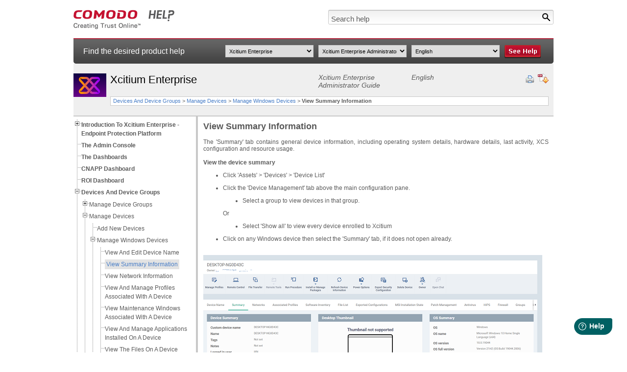

--- FILE ---
content_type: text/html; charset=UTF-8
request_url: https://help.comodo.com/topic-463-1-1029-15593-View-Summary-Information.html
body_size: 13399
content:
<!DOCTYPE html PUBLIC "-//W3C//DTD XHTML 1.0 Transitional//EN" "http://www.w3.org/TR/xhtml1/DTD/xhtml1-transitional.dtd">
<html xmlns="http://www.w3.org/1999/xhtml">
    <head>
        <meta http-equiv="Content-Type" content="text/html; charset=utf-8" />
        <title>Xcitium Enterprise Admin Guide -  View Summary Information  | Xcitium</title>
                <link rel="canonical" href="http://help.comodo.com/topic-463-1-1029-15593-.html" /> 

                    <meta name="description" content="The Summary tab shows the general information of a Windows device: OS Summary, Memory Usage, Security info and more. " />
                <meta name="keywords" content="Endpoint Protection Platform, Xcitium Enterprise, Xcitium, Security Manager, Xcitium Enterprise help, Xcitium products, device management, private email address" />
        
            <link href="css/help.css" rel="stylesheet" type="text/css" />
            <link href="css/treeview.css" rel="stylesheet" type="text/css" />
                        <script src="/js/jquery-3.5.0.min.js" type="text/javascript"></script>
            <script src="js/jquery.treeview.js" type="text/javascript"></script>
            <script src="js/application.js" type="text/javascript"></script>
            <script type="text/javascript">
                var _gaq = _gaq || [];
                _gaq.push(
                        ['_setAccount', 'UA-1245640-67'],
                        ['_trackPageview'],
                        ['b._setAccount', 'UA-1245640-46'],
                        ['b._setAllowLinker', true],
                        ['b._setDomainName', '.comodo.com'],
                        ['b._trackPageview']
                        );
                (function () {
                    var ga = document.createElement('script');
                    ga.type = 'text/javascript';
                    ga.async = true;
                    ga.src = ('https:' == document.location.protocol ? 'https://ssl' :
                            'http://www') + '.google-analytics.com/ga.js';
                    var s = document.getElementsByTagName('script')[0];
                    s.parentNode.insertBefore(ga, s);
                })();
            </script>
            <script type="text/javascript">
                //<![CDATA[
                var tlJsHost = ((window.location.protocol == "https:") ? "https://secure.nurd.com/" : "http://www.trustlogo.com/");
                document.write(unescape("%3Cscript src='" + tlJsHost + "trustlogo/javascript/trustlogo.js' type='text/javascript'%3E%3C/script%3E"));
                //]]>

                //<![CDATA[
                var cot_loc0 = (window.location.protocol == "https:") ? "https://secure.nurd.com/trustlogo/javascript/cot.js" :
                        "http://www.trustlogo.com/trustlogo/javascript/cot.js";
                document.writeln('<scr' + 'ipt language="JavaScript" src="' + cot_loc0 + '" type="text\/javascript">' + '<\/scr' + 'ipt>');
                //]]>
            </script>
    </head>

    <body>

        <div id="wrapper" style="display:none">

            <div id="header">
                <div id="logo">
                    <a href="index.php" title="Comodo Help" onclick="javascript: _gaq.push(['_trackPageview', '/click-track/IMAGE/ComodoLogo?pagelink=topicPage']);" ><img src="images/comodo-help-logo.jpg" alt="Comodo Help" title="Comodo Help" /></a>
                </div>
                <div id="search">
                    <form name="search-help" id="search-help" method="get" action="search.html">
                        <input type="image" name="searchbtn" id="searchbtn" src="images/search-btn.jpg" alt="Search" title="Search" />
                        <input type="text" name="terms" id="terms" value="Search help" onfocus="this.value = (this.value != 'Search help') ? this.value : '';" onblur="this.value = (this.value == '') ? 'Search help' : this.value;" class="inpsearch" />
                        <input type="hidden" name="product" value="" />
                        <input type="hidden" name="version" value="" />
                        <input type="hidden" name="language" value="" />
                    </form>
                </div>
            </div>

            <div id="subheader">
                <div id="txt">Find the desired product help</div>
                <div id="sel">
                    <select name="product" id="product_list">
                        <option value="0">Select product</option>
                                                        <option  value="455">NuWire</option>
                                                        <option  value="466">SOCaaP</option>
                                                        <option  value="1400012">Managed AI</option>
                                                        <option  value="211">Xcitium Accounts Manager</option>
                                                        <option  value="168">Comodo Anti-Theft For Android</option>
                                                        <option  value="157">Comodo Antispam Gateway</option>
                                                        <option  value="167">Comodo Antivirus For Linux</option>
                                                        <option  value="155">Comodo Antivirus For MAC</option>
                                                        <option  value="213">Comodo Antivirus For Servers</option>
                                                        <option  value="327">Comodo Applock For Android</option>
                                                        <option  value="286">Comodo Certificate Manager</option>
                                                        <option  value="119">Xcitium Cleaning Essentials</option>
                                                        <option  value="1400011">ITarian Cloud</option>
                                                        <option  value="394">Comodo Cloud Antivirus</option>
                                                        <option  value="471">Managed Detection And Response</option>
                                                        <option  value="451">Comodo Dome Firewall</option>
                                                        <option  value="120">Comodo Dragon Web Browser</option>
                                                        <option  value="444">Xcitium EDR</option>
                                                        <option  value="467">Advanced Endpoint Protection</option>
                                                        <option selected='selected' value="463">Xcitium Enterprise</option>
                                                        <option  value="442">Xcitium Forensic Analysis Tool</option>
                                                        <option  value="86">Comodo GeekBuddy</option>
                                                        <option  value="462">Integration Guides</option>
                                                        <option  value="447">Xcitium Hijack Cleaner</option>
                                                        <option  value="1400006">Threat Hunter Assessment Tool (THAT)</option>
                                                        <option  value="454">Comodo ITSM</option>
                                                        <option  value="169">Comodo IceDragon</option>
                                                        <option  value="72">Comodo Internet Security</option>
                                                        <option  value="435">Comodo Internet Security Essentials</option>
                                                        <option  value="290">Comodo KoruMail</option>
                                                        <option  value="399">Endpoint Manager</option>
                                                        <option  value="162">Comodo Mobile Security For Android</option>
                                                        <option  value="456">Comodo Mobile Security For IOS</option>
                                                        <option  value="325">Xcitium NxSIEM</option>
                                                        <option  value="289">Comodo One MSP</option>
                                                        <option  value="450">Comodo Online Security</option>
                                                        <option  value="457">Xcitium Platform</option>
                                                        <option  value="1400009">Email Protection</option>
                                                        <option  value="1400010">Web Protection</option>
                                                        <option  value="285">Xcitium SIEM</option>
                                                        <option  value="287">Comodo Secure Box</option>
                                                        <option  value="443">Xcitium Secure Email Gateway Enterprise</option>
                                                        <option  value="445">Xcitium Secure Email Gateway MSP</option>
                                                        <option  value="434">Xcitium Secure Internet Gateway</option>
                                                        <option  value="446">Comodo Secure Shopping</option>
                                                        <option  value="436">Comodo Secure Web Gateway</option>
                                                        <option  value="83">Comodo TrustConnect</option>
                                                        <option  value="397">Xcitium Verdict Cloud</option>
                                                        <option  value="208">Comodo Web Inspector</option>
                                            </select>
                    <select name="version" id="version_list">
                        <option value="0">Select version</option>
                                                        <option  value="7">CWatch Network - NxSensor Installation Guide</option>
                                                            <option  value="1038">Xcitium Client Security For Linux - Quick Start Guide</option>
                                                            <option  value="1037">Xcitium Client Security For Linux - User Guide</option>
                                                            <option  value="1036">Xcitium Client Security For Mac - Quick Start Guide</option>
                                                            <option  value="1035">Xcitium Client Security For Mac - User Guide</option>
                                                            <option  value="1033">Xcitium Client Security For Windows 13.4</option>
                                                            <option  value="1034">Xcitium Client Security For Windows - Quick Start Guide</option>
                                                            <option selected='selected' value="1029">Xcitium Enterprise Administrator Guide</option>
                                                            <option  value="1032">Xcitium Enterprise - Bulk Enrollment Via Active Directory</option>
                                                            <option  value="1031">Xcitium Enterprise End User Guide</option>
                                                            <option  value="1030">Xcitium Enterprise Quick Start Guide</option>
                                                </select>
                    <select name="language" id="language_list">
                        <option value="0">Select language</option>
                                                        <option selected='selected' value="1">English</option>
                                            </select>
                    <input type="image" name="helpbtn" id="gotoHelper" src="images/see-help-btn.jpg" alt="See Help" title="See Help" />
                </div>
            </div>

            <div id="breadcrumbs">
                <div id="logoprod">
                                    <img src="/uploads/products/2a73ad471d2b350852ce7a493879069a.png" alt="Xcitium Enterprise" title="Xcitium Enterprise" />
                                </div>
                <div id="proddet">
                    <div id="proddetup">
                        <h1>Xcitium Enterprise</h1>
                        <h2>
                        Xcitium Enterprise Administrator Guide                        </h2>
                        <h2>English</h2>
                        <div id="utils">
                            <img style="cursor: pointer" src="images/print-help.jpg" onclick="window.print()" alt="Print Help" title="Print Help" />
                                                    <a href="/uploads/helpers/Dragon_Enterprise_Platform_v.6.38_Admin_Guide.pdf" ><img src="images/download-help.jpg" alt="Download Help" title="Download Help" /></a>
                                            </div>
                    </div>
                    <div id="proddetbottom">
                     <a title='Devices and Device Groups' href='topic-463-1-1029-15549-Devices-and-Device-Groups.html'>Devices And Device Groups</a> &gt; <a title='Manage Devices' href='topic-463-1-1029-15589-Manage-Devices.html'>Manage Devices</a> &gt; <a title='Manage Windows Devices' href='topic-463-1-1029-15591-Manage-Windows-Devices.html'>Manage Windows Devices</a> &gt <strong>View Summary Information</strong>                    </div>
                </div>
                <div class="clear"></div>
            </div>

            <div id="content" class="contentbg" >
                <div id="menu">
            <ul id='navigation'><li><a href='topic-463-1-1029-15540-Introduction-to-xcitium-Enterprise---Endpoint-Protection-Platform.html'><strong>Introduction To Xcitium Enterprise - Endpoint Protection Platform</strong></a><ul><li><a href='topic-463-1-1029-15541-Key-Concepts.html'>Key Concepts</a></li><li><a href='topic-463-1-1029-15542-Best-Practices.html'>Best Practices</a></li><li><a href='topic-463-1-1029-15544-Login-into-the-Admin-Console.html'>Login Into The Admin Console</a></li><li><a href='topic-463-1-1029-15545-Upgrade-to-Full-Version.html'>Upgrade To Full Version</a></li></ul></li><li><a href='topic-463-1-1029-15546-The-Admin-Console.html'><strong>The Admin Console</strong></a></li><li><a href='topic-463-1-1029-15547-The-Dashboards.html'><strong>The Dashboards</strong></a></li><li><a href='topic-463-1-1029-1400389-CNAPP-Dashboard.html'><strong>CNAPP Dashboard</strong></a></li><li><a href='topic-463-1-1029-1400060-ROI-Dashboard.html'><strong>ROI Dashboard</strong></a></li><li><a href='topic-463-1-1029-15549-Devices-and-Device-Groups.html'><strong>Devices And Device Groups</strong></a><ul><li><a href='topic-463-1-1029-15583-Manage-Device-Groups.html'>Manage Device Groups</a><ul><li><a href='topic-463-1-1029-15584-Create-Device-Groups.html'>Create Device Groups</a></li><li><a href='topic-463-1-1029-15585-Edit-a-Device-Group.html'>Edit A Device Group</a></li><li><a href='topic-463-1-1029-15586-Assign-Configuration-Profiles-to-a-Device-Group.html'>Assign Configuration Profiles To A Device Group</a></li><li><a href='topic-463-1-1029-15587-Remove-a-Device-Group.html'>Remove A Device Group</a></li><li><a href='topic-463-1-1029-15588-Run-Procedures-on-Device-Groups.html'>Run Procedures On Device Groups</a></li></ul></li><li><a href='topic-463-1-1029-15589-Manage-Devices.html'>Manage Devices</a><ul><li><a href='topic-463-1-1029-15590-Add-New-Devices.html'>Add New Devices</a></li><li><a href='topic-463-1-1029-15591-Manage-Windows-Devices.html'>Manage Windows Devices</a><ul><li><a href='topic-463-1-1029-15592-View-and-Edit-Device-Name.html'>View And Edit Device Name</a></li><li><a href='topic-463-1-1029-15593-View-Summary-Information.html'>View Summary Information</a></li><li><a href='topic-463-1-1029-15594-View-Network-Information.html'>View Network Information</a></li><li><a href='topic-463-1-1029-15596-View-and-Manage-Profiles-Associated-with-a-Device.html'>View And Manage Profiles Associated With A Device</a></li><li><a href='topic-463-1-1029-15595-View-Maintenance-Windows-Associated-with-a-Device.html'>View Maintenance Windows Associated With A Device</a></li><li><a href='topic-463-1-1029-15597-View-and-Manage-Applications-Installed-on-a-Device.html'>View And Manage Applications Installed On A Device</a></li><li><a href='topic-463-1-1029-15598-View-the-Files-on-a-Device.html'>View The Files On A Device</a></li><li><a href='topic-463-1-1029-15599-View-Exported-Configurations-and-Import-Profiles.html'>View Exported Configurations And Import Profiles</a></li><li><a href='topic-463-1-1029-15600-View-MSI-Files-Installed-on-a-Device-through-Xcitium.html'>View MSI Files Installed On A Device Through Xcitium</a></li><li><a href='topic-463-1-1029-15601-View-and-Manage-Patches-for-Windows-and-3rd-Party-Applications.html'>View And Manage Patches For Windows And 3rd Party Applications</a></li><li><a href='topic-463-1-1029-15602-View-Antivirus-Scan-History.html'>View Antivirus Scan History</a></li><li><a href='topic-463-1-1029-15603-View-and-Manage-Device-Group-Memberships.html'>View And Manage Device Group Memberships</a></li><li><a href='topic-463-1-1029-15604-View-Device-Logs.html'>View Device Logs</a></li></ul></li><li><a href='topic-463-1-1029-15605-Manage-Mac-OS-Devices.html'>Manage Mac OS Devices</a><ul><li><a href='topic-463-1-1029-15606-View-and-Edit-Mac-OS-Device-Name.html'>View And Edit Mac OS Device Name</a></li><li><a href='topic-463-1-1029-15607-Summary-Information-of-Mac-Device.html'>Summary Information Of Mac Device</a></li><li><a href='topic-463-1-1029-15608-View-Installed-Applications.html'>View Installed Applications</a></li><li><a href='topic-463-1-1029-15609-View-Quarantined-Files-on-Mac-OS-Device.html'>View Quarantined Files On Mac OS Device</a></li><li><a href='topic-463-1-1029-15610-View-and-Manage-Profiles-Associated-with-a-Device.html'>View And Manage Profiles Associated With A Device</a></li><li><a href='topic-463-1-1029-15611-View-Packages-Installed-on-a-Device-through-Xcitium.html'>View Packages Installed On A Device Through Xcitium</a></li><li><a href='topic-463-1-1029-15612-View-and-Manage-Device-Group-Memberships.html'>View And Manage Device Group Memberships</a></li><li><a href='topic-463-1-1029-15613-View-Mac-Device-Logs.html'>View Mac Device Logs</a></li></ul></li><li><a href='topic-463-1-1029-15614-Manage-Linux-Devices.html'>Manage Linux Devices</a><ul><li><a href='topic-463-1-1029-15615-View-and-Edit-Linux-Device-Name.html'>View And Edit Linux Device Name</a></li><li><a href='topic-463-1-1029-15616-Summary-Information-of-Linux-Device.html'>Summary Information Of Linux Device</a></li><li><a href='topic-463-1-1029-15617-View-Network-Information-of-a-Linux-Device.html'>View Network Information Of A Linux Device</a></li><li><a href='topic-463-1-1029-15618-View-and-Manage-Profiles-Associated-with-a-Linux-Device.html'>View And Manage Profiles Associated With A Linux Device</a></li><li><a href='topic-463-1-1029-15619-View-Linux-Packages-Installed-on-a-Device-through-Dragon.html'>View Linux Packages Installed On A Device Through Dragon</a></li><li><a href='topic-463-1-1029-15620-View-and-Manage-Device-Group-Memberships.html'>View And Manage Device Group Memberships</a></li></ul></li><li><a href='topic-463-1-1029-15621-Manage-Android-Devices.html'>Manage Android Devices</a><ul><li><a href='topic-463-1-1029-15622-View-and-Edit-Device-Name.html'>View And Edit Device Name</a></li><li><a href='topic-463-1-1029-15623-View-Summary-Information.html'>View Summary Information</a></li><li><a href='topic-463-1-1029-15624-Manage-Installed-Applications.html'>Manage Installed Applications</a></li><li><a href='topic-463-1-1029-15625-View-and-Manage-Profiles-Associated-with-a-Device.html'>View And Manage Profiles Associated With A Device</a></li><li><a href='topic-463-1-1029-15626-View-Sneak-Peek-Pictures-to-Locate-Lost-Devices.html'>View Sneak Peek Pictures To Locate Lost Devices</a></li><li><a href='topic-463-1-1029-15627-View-the-Location-of-the-Device.html'>View The Location Of The Device</a></li><li><a href='topic-463-1-1029-15628-View-and-Manage-Device-Group-Memberships.html'>View And Manage Device Group Memberships</a></li></ul></li><li><a href='topic-463-1-1029-15629-Manage-iOS-Devices.html'>Manage IOS Devices</a><ul><li><a href='topic-463-1-1029-15630-View-and-Edit-Device-Name-of-an-iOS-device.html'>View And Edit Device Name Of An IOS Device</a></li><li><a href='topic-463-1-1029-15631-View-Summary-Information-of-an-iOS-device.html'>View Summary Information Of An IOS Device</a></li><li><a href='topic-463-1-1029-15632-View-Applications-installed-on-an-iOS-Device.html'>View Applications Installed On An IOS Device</a></li><li><a href='topic-463-1-1029-15633-View-and-Manage-Profiles-Associated-with-an-iOS-Device.html'>View And Manage Profiles Associated With An IOS Device</a></li><li><a href='topic-463-1-1029-15634-View-the-Location-of-an-iOS-Device.html'>View The Location Of An IOS Device</a></li><li><a href='topic-463-1-1029-15635-View-and-Manage-Group-Memberships-of-an-iOS-device.html'>View And Manage Group Memberships Of An IOS Device</a></li></ul></li><li><a href='topic-463-1-1029-15636-View-User-Information.html'>View User Information</a></li><li><a href='topic-463-1-1029-15638-Remote-Management-of-Windows-and-Mac-OS-Devices.html'>Remote Management Of Windows And Mac OS Devices</a><ul><li><a href='topic-463-1-1029-15639-Transfer-Items-to---from-the-Remote-Computer.html'>Transfer Items To / From The Remote Computer</a></li></ul></li><li><a href='topic-463-1-1029-15640-Remotely-Manage-Folders-and-Files-on-Windows-Devices.html'>Remotely Manage Folders And Files On Windows Devices</a></li><li><a href='topic-463-1-1029-15641-Manage-Processes-on-Remote-Windows-Devices-.html'>Manage Processes On Remote Windows Devices </a></li><li><a href='topic-463-1-1029-15642-Manage-Services-on-remote-Windows-Devices.html'>Manage Services On Remote Windows Devices</a></li><li><a href='topic-463-1-1029-15643-Use-the-command-prompt-on-remote-Windows-Devices.html'>Use The Command Prompt On Remote Windows Devices</a></li><li><a href='topic-463-1-1029-1400059-View-Event-Logs-on-remote-Windows-Devices.html'>View Event Logs On Remote Windows Devices</a></li><li><a href='topic-463-1-1029-15644-Apply-Procedures-to-Windows-and-Mac-Devices.html'>Apply Procedures To Windows And Mac Devices</a></li><li><a href='topic-463-1-1029-15645-Remotely-Install-and-Manage-Packages-on-Windows-Devices.html'>Remotely Install And Manage Packages On Windows Devices</a></li><li><a href='topic-463-1-1029-15646-Remotely-Install-Packages-on-Mac-OS-Devices.html'>Remotely Install Packages On Mac OS Devices</a></li><li><a href='topic-463-1-1029-15647-Remotely-Install-Packages-on-Linux-Devices.html'>Remotely Install Packages On Linux Devices</a></li><li><a href='topic-463-1-1029-15648-Send-Enrollment-Link-to-iOS-Devices.html'>Send Enrollment Link To IOS Devices</a></li><li><a href='topic-463-1-1029-15649-Generate-an-Alarm-on-Android-Devices.html'>Generate An Alarm On Android Devices</a></li><li><a href='topic-463-1-1029-15650-Remotely-Lock-Mobile-and-Mac-OS-Devices.html'>Remotely Lock Mobile And Mac OS Devices</a></li><li><a href='topic-463-1-1029-15651-Wipe-Selected-Mobile-and-Mac-Devices.html'>Wipe Selected Mobile And Mac Devices</a></li><li><a href='topic-463-1-1029-15652-Assign-Configuration-Profiles-to-Selected-Devices.html'>Assign Configuration Profiles To Selected Devices</a></li><li><a href='topic-463-1-1029-15653-Set---Reset-Screen-Lock-Password-for-Mobile-Devices.html'>Set / Reset Screen Lock Password For Mobile Devices</a></li><li><a href='topic-463-1-1029-15654-Update-Device-Information.html'>Update Device Information</a></li><li><a href='topic-463-1-1029-15655-Send-Text-Messages-to-Mobile-Devices.html'>Send Text Messages To Mobile Devices</a></li><li><a href='topic-463-1-1029-15656-Restart-Selected-Windows-Devices.html'>Restart Selected Windows Devices</a></li><li><a href='topic-463-1-1029-15657-Change-a-Devices-Owner.html'>Change A Device's Owner</a></li><li><a href='topic-463-1-1029-15658-Change-the-Ownership-Status-of-a-Device.html'>Change The Ownership Status Of A Device</a></li><li><a href='topic-463-1-1029-1400021-Add-Custom-Notes-and-Tags-On-Devices.html'>Add Custom Notes And Tags On Devices</a></li><li><a href='topic-463-1-1029-15637-Remove-a-Device.html'>Remove A Device</a></li><li><a href='topic-463-1-1029-15659-Generate-Device-List-Report.html'>Generate Device List Report</a></li><li><a href='topic-463-1-1029-1400419-Manage-Isolate-and-Release-from-Isolation.html'>Manage Isolate And Release From Isolation</a></li></ul></li><li><a href='topic-463-1-1029-15660-Bulk-Enrollment-of-Devices.html'>Bulk Enrollment Of Devices</a><ul><li><a href='topic-463-1-1029-15661-Enroll-Windows,-Mac-OS-and-Linux-Devices-by-Installing-the-Communication-Client.html'>Enroll Windows, Mac OS And Linux Devices By Installing The Communication Client</a><ul><li><a href='topic-463-1-1029-15662-Enroll-Windows-Devices-Via-AD-Group-Policy.html'>Enroll Windows Devices Via AD Group Policy</a></li><li><a href='topic-463-1-1029-15663-Enroll-Windows,-Mac-OS-and-Linux-Devices-by-Offline-Installation-of-Agent.html'>Enroll Windows, Mac OS And Linux Devices By Offline Installation Of Agent</a></li><li><a href='topic-463-1-1029-15664-Enroll-Windows-Devices-using-Auto-Discovery-and-Deployment-Tool.html'>Enroll Windows Devices Using Auto Discovery And Deployment Tool</a></li></ul></li><li><a href='topic-463-1-1029-15665-Enroll-Android-and-iOS-Devices-of-AD-Users.html'>Enroll Android And IOS Devices Of AD Users</a></li></ul></li><li><a href='topic-463-1-1029-15666-Download-and-Install-the-Remote-Control-Tool.html'>Download And Install The Remote Control Tool</a></li></ul></li><li><a href='topic-463-1-1029-1400390-Cloud-Workloads.html'><strong>Cloud Workloads</strong></a></li><li><a href='topic-463-1-1029-1400391-Cloud-Assets.html'><strong>Cloud Assets</strong></a></li><li><a href='topic-463-1-1029-1400403-Cloud-Security.html'><strong>Cloud Security</strong></a><ul><li><a href='topic-463-1-1029-1400392-View-Vulnerabilities-findings.html'>View Vulnerabilities Findings</a></li><li><a href='topic-463-1-1029-1400393-Registry-Scan.html'>Registry Scan</a></li><li><a href='topic-463-1-1029-1400394-CSPM-Executive-Dashboard.html'>CSPM Executive Dashboard</a></li><li><a href='topic-463-1-1029-1400395-Compliance-Summary.html'>Compliance Summary</a></li><li><a href='topic-463-1-1029-1400396-CWPP-Dashboard.html'>CWPP Dashboard</a></li><li><a href='topic-463-1-1029-1400397-App-Behavior.html'>App Behavior</a></li><li><a href='topic-463-1-1029-1400398-Manage-Policies.html'>Manage Policies</a></li><li><a href='topic-463-1-1029-1400399-Remediation.html'>Remediation</a></li><li><a href='topic-463-1-1029-1400400-View-Alerts.html'>View Alerts</a></li><li><a href='topic-463-1-1029-1400401-Manage-Triggers.html'>Manage Triggers</a></li><li><a href='topic-463-1-1029-1400402-View-Reports.html'>View Reports</a></li></ul></li><li><a href='topic-463-1-1029-15548-Users-and-User-Groups.html'><strong>Users And User Groups</strong></a><ul><li><a href='topic-463-1-1029-15554-Manage-Users.html'>Manage Users</a><ul><li><a href='topic-463-1-1029-15555-Create-New-User-Accounts.html'>Create New User Accounts</a><ul><li><a href='topic-463-1-1029-15557-Manually-Add-Users.html'>Manually Add Users</a></li><li><a href='topic-463-1-1029-15558-Import-Users-from-a-CSV-File.html'>Import Users From A CSV File</a></li></ul></li><li><a href='topic-463-1-1029-15559-Enroll-User-Devices-for-Management.html'>Enroll User Devices For Management</a><ul><li><a href='topic-463-1-1029-15560-Enroll-Android-Devices.html'>Enroll Android Devices</a></li><li><a href='topic-463-1-1029-15561-Enroll-iOS-Devices.html'>Enroll IOS Devices</a></li><li><a href='topic-463-1-1029-15562-Enroll-Windows-Endpoints.html'>Enroll Windows Endpoints</a></li><li><a href='topic-463-1-1029-15563-Enroll-Mac-OS-Endpoints.html'>Enroll Mac OS Endpoints</a></li><li><a href='topic-463-1-1029-15564-Enroll-Linux-OS-Endpoints.html'>Enroll Linux OS Endpoints</a></li></ul></li><li><a href='topic-463-1-1029-15565-View-User-Details.html'>View User Details</a><ul><li><a href='topic-463-1-1029-15566-Update-the-Details-of-a-User.html'>Update The Details Of A User</a></li></ul></li><li><a href='topic-463-1-1029-15567-Assign-Configuration-Profiles-to-User-Devices.html'>Assign Configuration Profiles To User Devices</a></li><li><a href='topic-463-1-1029-15568-Remove-a-User.html'>Remove A User</a></li><li><a href='topic-463-1-1029-15569-Generate-New-Password-for-a-User.html'>Generate New Password For A User</a></li><li><a href='topic-463-1-1029-15570-Reset-Two-Factor-Authentication-Token-for-a-User.html'>Reset Two Factor Authentication Token For A User</a></li><li><a href='topic-463-1-1029-15571-Run-Procedures-on-User-Devices-.html'>Run Procedures On User Devices </a></li></ul></li><li><a href='topic-463-1-1029-15572-Manage-User-Groups.html'>Manage User Groups</a><ul><li><a href='topic-463-1-1029-15573-Create-a-New-User-Group.html'>Create A New User Group</a></li><li><a href='topic-463-1-1029-15574-Edit-a-User-Group.html'>Edit A User Group</a></li><li><a href='topic-463-1-1029-15575-Assign-Configuration-Profiles-to-a-User-Group.html'>Assign Configuration Profiles To A User Group</a></li><li><a href='topic-463-1-1029-15576-Remove-a-User-Group.html'>Remove A User Group</a></li><li><a href='topic-463-1-1029-15577-Run-Procedures-on-User-Group-Devices.html'>Run Procedures On User Group Devices</a></li></ul></li><li><a href='topic-463-1-1029-15578-Configure-Role-Based-Access-Control-for-Users.html'>Configure Role Based Access Control For Users</a><ul><li><a href='topic-463-1-1029-15579-Create-a-New-Role.html'>Create A New Role</a></li><li><a href='topic-463-1-1029-15580-Manage-Permissions-and-Users-Assigned-to-a-Role.html'>Manage Permissions And Users Assigned To A Role</a></li><li><a href='topic-463-1-1029-15581-Remove-a-Role.html'>Remove A Role</a></li><li><a href='topic-463-1-1029-15582-Manage-Roles-Assigned-to-a-User.html'>Manage Roles Assigned To A User</a></li></ul></li></ul></li><li><a href='topic-463-1-1029-15550-Configuration-Templates.html'><strong>Configuration Templates</strong></a><ul><li><a href='topic-463-1-1029-15667-Create-Configuration-Profiles.html'>Create Configuration Profiles</a><ul><li><a href='topic-463-1-1029-15668-Profiles-for-Android-Devices.html'>Profiles For Android Devices</a></li><li><a href='topic-463-1-1029-15669-Profiles-for-iOS-Devices.html'>Profiles For IOS Devices</a></li><li><a href='topic-463-1-1029-15670-Profiles-for-Windows-Devices.html'>Profiles For Windows Devices</a><ul><li><a href='topic-463-1-1029-15671-Create-Windows-Profiles.html'>Create Windows Profiles</a><ul><li><a href='topic-463-1-1029-1400026-Associated-Devices-Settings.html'>Associated Devices Settings</a></li><li><a href='topic-463-1-1029-15672-Antivirus-Settings.html'>Antivirus Settings</a></li><li><a href='topic-463-1-1029-15673-Communication-Client-and-Xcitium-Client---Security-Application-Update-Settings.html'>Communication Client And Xcitium Client - Security Application Update Settings</a></li><li><a href='topic-463-1-1029-15674-File-Rating-Settings.html'>File Rating Settings</a></li><li><a href='topic-463-1-1029-15675-Firewall-Settings.html'>Firewall Settings</a></li><li><a href='topic-463-1-1029-15676-HIPS-Settings.html'>HIPS Settings</a></li><li><a href='topic-463-1-1029-15677-Containment-Settings.html'>Containment Settings</a></li><li><a href='topic-463-1-1029-15678-Maintenance-Window-Settings.html'>Maintenance Window Settings</a></li><li><a href='topic-463-1-1029-15679-VirusScope-Settings.html'>VirusScope Settings</a></li><li><a href='topic-463-1-1029-15680-Xcitium-Verdict-Cloud.html'>Xcitium Verdict Cloud</a></li><li><a href='topic-463-1-1029-15681-Global-Proxy-Settings.html'>Global Proxy Settings</a></li><li><a href='topic-463-1-1029-15682-Client-Proxy-Settings.html'>Client Proxy Settings</a></li><li><a href='topic-463-1-1029-15683-Agent-Discovery-Settings.html'>Agent Discovery Settings</a></li><li><a href='topic-463-1-1029-15684-Communication-Client-and-Xcitium-Client---Security-Application-UI-Settings.html'>Communication Client And Xcitium Client - Security Application UI Settings</a></li><li><a href='topic-463-1-1029-15685-Logging-Settings.html'>Logging Settings</a></li><li><a href='topic-463-1-1029-15686-Client-Access-Control.html'>Client Access Control</a></li><li><a href='topic-463-1-1029-15687-External-Devices-Control-Settings.html'>External Devices Control Settings</a></li><li><a href='topic-463-1-1029-15688-Monitors.html'>Monitors</a></li><li><a href='topic-463-1-1029-15689-Procedure-Settings.html'>Procedure Settings</a></li><li><a href='topic-463-1-1029-15690-Remote-Control-Settings.html'>Remote Control Settings</a></li><li><a href='topic-463-1-1029-15691-Remote-Tools-Settings.html'>Remote Tools Settings</a></li><li><a href='topic-463-1-1029-15692-Miscellaneous-Settings.html'>Miscellaneous Settings</a></li><li><a href='topic-463-1-1029-15693-Script-Analysis-Settings.html'>Script Analysis Settings</a></li><li><a href='topic-463-1-1029-15694-Data-Loss-Prevention-Settings.html'>Data Loss Prevention Settings</a></li><li><a href='topic-463-1-1029-15695-Patch-Management-Settings.html'>Patch Management Settings</a></li><li><a href='topic-463-1-1029-79-Performance-Settings.html'>Performance Settings</a></li><li><a href='topic-463-1-1029-80-Thumbnails-Settings.html'>Thumbnails Settings</a></li><li><a href='topic-463-1-1029-81-Chat-Settings.html'>Chat Settings</a></li><li><a href='topic-463-1-1029-1400443-Applications-Settings.html'>Applications Settings</a></li></ul></li><li><a href='topic-463-1-1029-15696-Import-Windows-Profiles.html'>Import Windows Profiles</a></li></ul></li><li><a href='topic-463-1-1029-15697-Profiles-for-Mac-OS-Devices.html'>Profiles For Mac OS Devices</a><ul><li><a href='topic-463-1-1029-15698-Create-a-Mac-OS-Profile.html'>Create A Mac OS Profile</a><ul><li><a href='topic-463-1-1029-15699-Antivirus-Settings-for-Mac-OS-Profile.html'>Antivirus Settings For Mac OS Profile</a></li><li><a href='topic-463-1-1029-15700-Certificate-Settings-for-Mac-OS-Profile.html'>Certificate Settings For Mac OS Profile</a></li><li><a href='topic-463-1-1029-15701-Restrictions-Settings-for-Mac-OS-Profile.html'>Restrictions Settings For Mac OS Profile</a></li><li><a href='topic-463-1-1029-15702-VPN-Settings-for-Mac-OS-Profile.html'>VPN Settings For Mac OS Profile</a></li><li><a href='topic-463-1-1029-15703-Wi-Fi-Settings-for-Mac-OS-Profile.html'>Wi-Fi Settings For Mac OS Profile</a></li><li><a href='topic-463-1-1029-15704-Remote-control-Settings-for-Mac-OS-Profile.html'>Remote Control Settings For Mac OS Profile</a></li><li><a href='topic-463-1-1029-2-External-Device-Control-Settings-for-Mac-OS-Profile-.html'>External Device Control Settings For Mac OS Profile </a></li><li><a href='topic-463-1-1029-15705-Valkyrie-Settings-for-MacOS-Profile.html'>Valkyrie Settings For MacOS Profile</a></li><li><a href='topic-463-1-1029-15706-Procedure-Settings-for-Mac-Profiles.html'>Procedure Settings For Mac Profiles</a></li><li><a href='topic-463-1-1029-15707-Monitor-settings-for-Mac-OS-Profile.html'>Monitor Settings For Mac OS Profile</a></li></ul></li></ul></li><li><a href='topic-463-1-1029-15708-Profiles-for-Linux-Devices.html'>Profiles For Linux Devices</a><ul><li><a href='topic-463-1-1029-15709-Create-a-Linux-Profile.html'>Create A Linux Profile</a><ul><li><a href='topic-463-1-1029-15710-Antivirus-Settings-for-Linux-Profile.html'>Antivirus Settings For Linux Profile</a></li><li><a href='topic-463-1-1029-15711-Communication-Client-and-XcitiumClient---Security-Application-Update-Settings-for-Linux-Profile.html'>Communication Client And XcitiumClient - Security Application Update Settings For Linux Profile</a></li><li><a href='topic-463-1-1029-15712-User-Interface-Settings-for-Linux-Profile.html'>User Interface Settings For Linux Profile</a></li><li><a href='topic-463-1-1029-15713-Logging-Settings-for-Linux-Profile.html'>Logging Settings For Linux Profile</a></li><li><a href='topic-463-1-1029-15714-Clients-Access-Control-Settings-for-Linux-Profile.html'>Clients Access Control Settings For Linux Profile</a></li><li><a href='topic-463-1-1029-15715-Valkyrie-Settings-for-Linux-Profile.html'>Valkyrie Settings For Linux Profile</a></li></ul></li></ul></li></ul></li><li><a href='topic-463-1-1029-15716-View-and-Manage-Profiles.html'>View And Manage Profiles</a><ul><li><a href='topic-463-1-1029-15717-Export-and-Import-Configuration-Profiles.html'>Export And Import Configuration Profiles</a></li><li><a href='topic-463-1-1029-15718-Clone-a-Profile.html'>Clone A Profile</a></li></ul></li><li><a href='topic-463-1-1029-15719-Edit-Configuration-Profiles.html'>Edit Configuration Profiles</a></li><li><a href='topic-463-1-1029-15720-Manage-Default-Profiles.html'>Manage Default Profiles</a></li><li><a href='topic-463-1-1029-15721-Manage-Alerts.html'>Manage Alerts</a><ul><li><a href='topic-463-1-1029-15722-Create-a-New-Alert.html'>Create A New Alert</a></li><li><a href='topic-463-1-1029-15723-Edit---Delete-an-Alert.html'>Edit / Delete An Alert</a></li></ul></li><li><a href='topic-463-1-1029-15724-Manage-Procedures.html'>Manage Procedures</a><ul><li><a href='topic-463-1-1029-15725-View-and-Manage-Procedures.html'>View And Manage Procedures</a></li><li><a href='topic-463-1-1029-15726-Create-a-Custom-Procedure.html'>Create A Custom Procedure</a></li><li><a href='topic-463-1-1029-15727-Combine-Procedures-to-Build-Broader-Procedures.html'>Combine Procedures To Build Broader Procedures</a></li><li><a href='topic-463-1-1029-15728-Review---Approve---Decline-New-Procedures.html'>Review / Approve / Decline New Procedures</a></li><li><a href='topic-463-1-1029-15729-Add-a-Procedure-to-a-Profile---Procedure-Schedules.html'>Add A Procedure To A Profile / Procedure Schedules</a></li><li><a href='topic-463-1-1029-15730-Import---Export---Clone-Procedures.html'>Import / Export / Clone Procedures</a></li><li><a href='topic-463-1-1029-15731-Change-Alert-Settings.html'>Change Alert Settings</a></li><li><a href='topic-463-1-1029-15732-Apply-Procedures-to-Devices.html'>Apply Procedures To Devices</a></li><li><a href='topic-463-1-1029-15733-Edit---Delete-Procedures.html'>Edit / Delete Procedures</a></li><li><a href='topic-463-1-1029-15734-View-Procedure-Results.html'>View Procedure Results</a></li></ul></li><li><a href='topic-463-1-1029-15735-Manage-Monitors.html'>Manage Monitors</a><ul><li><a href='topic-463-1-1029-15736-Create-Monitors-and-Add-them-to-Profiles.html'>Create Monitors And Add Them To Profiles</a><ul><li><a href='topic-463-1-1029-15737-Monitors-for-Windows-Devices.html'>Monitors For Windows Devices</a></li><li><a href='topic-463-1-1029-15738-Monitors-for-Mac-OS-Devices.html'>Monitors For Mac OS Devices</a></li></ul></li><li><a href='topic-463-1-1029-15739-View-and-Edit-Monitors.html'>View And Edit Monitors</a></li></ul></li><li><a href='topic-463-1-1029-16128-Data-Loss-Prevention-Rules.html'>Data Loss Prevention Rules</a><ul><li><a href='topic-463-1-1029-16129-Create-DLP-Discovery-Rules-and-add-them-to-Profiles.html'>Create DLP Discovery Rules And Add Them To Profiles</a></li><li><a href='topic-463-1-1029-16130-View-and-Edit-DLP-Discovery-Rules.html'>View And Edit DLP Discovery Rules</a></li><li><a href='topic-463-1-1029-16131-Create-DLP-Monitoring-Rules-and-add-them-to-Profiles.html'>Create DLP Monitoring Rules And Add Them To Profiles</a></li><li><a href='topic-463-1-1029-16132-View-and-Edit-DLP-Monitoring-Rules.html'>View And Edit DLP Monitoring Rules</a></li></ul></li></ul></li><li><a href='topic-463-1-1029-15552-Security-Systems.html'><strong>Security Systems</strong></a><ul><li><a href='topic-463-1-1029-15749-View-Alerts-and-Security-Events.html'>View Alerts And Security Events</a><ul><li><a href='topic-463-1-1029-15750-View-Alerts-and-Security-Events-by-Time.html'>View Alerts And Security Events By Time</a></li><li><a href='topic-463-1-1029-15751-View-Alerts-and-Security-Events-by-Files.html'>View Alerts And Security Events By Files</a></li><li><a href='topic-463-1-1029-15752-View-Alerts-and-Security-Events-by-Device.html'>View Alerts And Security Events By Device</a></li><li><a href='topic-463-1-1029-1400039-Alert-policy.html'>Alert Policy</a></li><li><a href='topic-463-1-1029-1400040-Suppression-Rule.html'>Suppression Rule</a></li></ul></li><li><a href='topic-463-1-1029-15753-Investigate-Events.html'>Investigate Events</a><ul><li><a href='topic-463-1-1029-15754-Search-Events-by-Query.html'>Search Events By Query</a></li><li><a href='topic-463-1-1029-15755-Search-Events-by-File.html'>Search Events By File</a></li><li><a href='topic-463-1-1029-15756-Search-Events-by-Device.html'>Search Events By Device</a></li><li><a href='topic-463-1-1029-15768-View-Android-Threat-History.html'>View Android Threat History</a></li><li><a href='topic-463-1-1029-15757-Process-Timeline.html'>Process Timeline</a></li></ul></li><li><a href='topic-463-1-1029-15762-Endpoint-Security-Status.html'>Endpoint Security Status</a><ul><li><a href='topic-463-1-1029-15763-Run-Antivirus-and-or-File-Rating-Scans-on-Devices.html'>Run Antivirus And/or File Rating Scans On Devices</a></li><li><a href='topic-463-1-1029-15764-Handle-Malware-on-Scanned-Devices.html'>Handle Malware On Scanned Devices</a></li><li><a href='topic-463-1-1029-15765-Update-Virus-Signature-Database-on-Windows,-Mac-OS-and-Linux-Devices.html'>Update Virus Signature Database On Windows, Mac OS And Linux Devices</a></li></ul></li><li><a href='topic-463-1-1029-15766-View-and-Manage-Blocked-Threats.html'>View And Manage Blocked Threats</a></li><li><a href='topic-463-1-1029-15767-View-and-Manage-Quarantined-Items.html'>View And Manage Quarantined Items</a></li><li><a href='topic-463-1-1029-15758-View-Contained-Threats.html'>View Contained Threats</a></li><li><a href='topic-463-1-1029-15769-View-and-Manage-Autorun-Items.html'>View And Manage Autorun Items</a></li><li><a href='topic-463-1-1029-15759-Manage-File-Trust-Ratings-on-Windows-Devices.html'>Manage File Trust Ratings On Windows Devices</a><ul><li><a href='topic-463-1-1029-15760-File-Ratings-Explained.html'>File Ratings Explained</a></li></ul></li><li><a href='topic-463-1-1029-15761-View-List-of-File-Verdicts.html'>View List Of File Verdicts</a></li><li><a href='topic-463-1-1029-15770-View-History-of-External-Device-Connection-Attempts.html'>View History Of External Device Connection Attempts</a></li><li><a href='topic-463-1-1029-16148-Data-Loss-Prevention-Scans.html'>Data Loss Prevention Scans</a><ul><li><a href='topic-463-1-1029-16149-DLP-Logs.html'>DLP Logs</a></li><li><a href='topic-463-1-1029-16150-DLP-Quarantined-Files.html'>DLP Quarantined Files</a></li></ul></li></ul></li><li><a href='topic-463-1-1029-16133-Network-Management.html'><strong>Network Management</strong></a><ul><li><a href='topic-463-1-1029-16134-Create-and-Run-Network-Discovery-Tasks.html'>Create And Run Network Discovery Tasks</a></li><li><a href='topic-463-1-1029-16135-Manage-Profiles-for-Network-SNMP-Devices.html'>Manage Profiles For Network SNMP Devices</a></li><li><a href='topic-463-1-1029-16136-Manage-Network-Devices.html'>Manage Network Devices</a><ul><li><a href='topic-463-1-1029-16137-Manage-SNMP-Devices.html'>Manage SNMP Devices</a><ul><li><a href='topic-463-1-1029-16138-SNMP-Device-Details-Interface.html'>SNMP Device Details Interface</a></li></ul></li><li><a href='topic-463-1-1029-16139-Discovered-Devices.html'>Discovered Devices</a></li></ul></li><li><a href='topic-463-1-1029-16140-Manage-Network-Monitors.html'>Manage Network Monitors</a></li></ul></li><li><a href='topic-463-1-1029-15551-Software-Inventory.html'><strong>Software Inventory</strong></a><ul><li><a href='topic-463-1-1029-15740-View-Applications-Installed-on-Android-and-iOS-Devices.html'>View Applications Installed On Android And IOS Devices</a><ul><li><a href='topic-463-1-1029-15741-Blacklist-and-Whitelist-Applications.html'>Blacklist And Whitelist Applications</a></li></ul></li><li><a href='topic-463-1-1029-15742-Patch-Management.html'>Patch Management</a><ul><li><a href='topic-463-1-1029-15743-Manage-OS-Patches-on-Windows-Endpoints.html'>Manage OS Patches On Windows Endpoints</a></li><li><a href='topic-463-1-1029-15744-Install-3rd-Party-Application-Patches-on-Windows-Endpoints.html'>Install 3rd Party Application Patches On Windows Endpoints</a><ul><li><a href='topic-463-1-1029-15745-Xcitium-Supported-3rd-Party-Applications.html'>Xcitium Supported 3rd Party Applications</a></li></ul></li></ul></li><li><a href='topic-463-1-1029-15746-View-and-Manage-Applications-Installed-on-Windows-Devices.html'>View And Manage Applications Installed On Windows Devices</a><ul><li><a href='topic-463-1-1029-15747-Uninstall-a-Windows-Application-from-Selected-Devices.html'>Uninstall A Windows Application From Selected Devices</a></li><li><a href='topic-463-1-1029-15748-Uninstall-a-Windows-Application-from-All-Devices.html'>Uninstall A Windows Application From All Devices</a></li></ul></li><li><a href='topic-463-1-1029-1400018-Vulnerability-Management.html'>Vulnerability Management</a></li></ul></li><li><a href='topic-463-1-1029-12-Management-Settings.html'><strong>Management Settings</strong></a><ul><li><a href='topic-463-1-1029-1400019-Account-Management-.html'>Account Management </a></li><li><a href='topic-463-1-1029-16141-License-Management-.html'>License Management </a><ul><li><a href='topic-463-1-1029-16142-Manage-your-Licenses.html'>Manage Your Licenses</a></li><li><a href='topic-463-1-1029-16143-License-Allocations.html'>License Allocations</a></li><li><a href='topic-463-1-1029-16144-Bill-Forecast.html'>Bill Forecast</a></li></ul></li></ul></li><li><a href='topic-463-1-1029-15553-Configure-Xcitium-Enterprise.html'><strong>Configure Xcitium Enterprise</strong></a><ul><li><a href='topic-463-1-1029-15771-Email-Notifications,-Templates-and-Custom-Variables.html'>Email Notifications, Templates And Custom Variables</a><ul><li><a href='topic-463-1-1029-15772-Configure-Email-Templates.html'>Configure Email Templates</a></li><li><a href='topic-463-1-1029-15773-Configure-Email-Notifications.html'>Configure Email Notifications</a></li><li><a href='topic-463-1-1029-15774-Create-and-Manage-Custom-Variables.html'>Create And Manage Custom Variables</a></li><li><a href='topic-463-1-1029-15775-Create-and-Manage-Registry-Groups.html'>Create And Manage Registry Groups</a></li><li><a href='topic-463-1-1029-15776-Create-and-Manage-COM-Groups.html'>Create And Manage COM Groups</a></li><li><a href='topic-463-1-1029-15777-Create-and-Manage-File-Groups.html'>Create And Manage File Groups</a></li><li><a href='topic-463-1-1029-1400420-Create-and-Manage-Tags.html'>Create And Manage Tags</a></li></ul></li><li><a href='topic-463-1-1029-15778-Xcitium-Enterprise-Portal-Configuration.html'>Xcitium Enterprise Portal Configuration</a><ul><li><a href='topic-463-1-1029-15779-Import-User-Groups-from-LDAP.html'>Import User Groups From LDAP</a></li><li><a href='topic-463-1-1029-1400421-Configure-Portal-Settings.html'>Configure Portal Settings</a></li><li><a href='topic-463-1-1029-15780-Configure-Communication-and-Security-Client-Settings.html'>Configure Communication And Security Client Settings</a><ul><li><a href='topic-463-1-1029-15781-Configure-the-Xcitium-Android-Client.html'>Configure The Xcitium Android Client</a><ul><li><a href='topic-463-1-1029-15782-Configure-Android-Client-General-Settings.html'>Configure Android Client General Settings</a></li><li><a href='topic-463-1-1029-15783-Configure-Android-Client-Antivirus-Settings.html'>Configure Android Client Antivirus Settings</a></li><li><a href='topic-463-1-1029-15784-Add-Google-Cloud-Messaging-(GCM)-Token.html'>Add Google Cloud Messaging (GCM) Token</a></li></ul></li><li><a href='topic-463-1-1029-15785-Add-Apple-Push-Notification-Certificate.html'>Add Apple Push Notification Certificate</a></li><li><a href='topic-463-1-1029-15786-Configure-Windows-Clients.html'>Configure Windows Clients</a><ul><li><a href='topic-463-1-1029-15787-Configure-Communication-Client-Settings.html'>Configure Communication Client Settings</a></li><li><a href='topic-463-1-1029-15788-Configure-Client-Security-Settings.html'>Configure Client Security Settings</a></li></ul></li></ul></li><li><a href='topic-463-1-1029-15789-Manage-Xcitium-Enterprise-Extensions.html'>Manage Xcitium Enterprise Extensions</a></li><li><a href='topic-463-1-1029-15790-Configure-Xcitium-Enterprise-Reports.html'>Configure Xcitium Enterprise Reports</a></li><li><a href='topic-463-1-1029-15791-Device-Removal-Settings.html'>Device Removal Settings</a></li><li><a href='topic-463-1-1029-15792-Account-Security-Settings.html'>Account Security Settings</a></li><li><a href='topic-463-1-1029-15793-Set-up-Administrators-Time-Zone-and-Language.html'>Set-up Administrator's Time Zone And Language</a></li><li><a href='topic-463-1-1029-15794-Configure-Audit-Log-Settings.html'>Configure Audit Log Settings</a></li></ul></li><li><a href='topic-463-1-1029-1400061-Dashboard-Settings.html'>Dashboard Settings</a></li><li><a href='topic-463-1-1029-1400404-Cloud-Security-Settings.html'>Cloud Security Settings</a><ul><li><a href='topic-463-1-1029-1400405-Manage-Cloud-Accounts.html'>Manage Cloud Accounts</a><ul><li><a href='topic-463-1-1029-1400412-Amazon-Web-Server-(AWS)-Account-Onboarding.html'>Amazon Web Server (AWS) Account Onboarding</a></li><li><a href='topic-463-1-1029-1400413-Google-Cloud-Platform-(GCP)-Account-Onboarding.html'>Google Cloud Platform (GCP) Account Onboarding</a></li><li><a href='topic-463-1-1029-1400414-Microsoft-Azure-Account-Onboarding-.html'>Microsoft Azure Account Onboarding </a></li></ul></li><li><a href='topic-463-1-1029-1400406-Manage-Cluster.html'>Manage Cluster</a></li><li><a href='topic-463-1-1029-1400407-Configure-Integrations.html'>Configure Integrations</a><ul><li><a href='topic-463-1-1029-1400415-CWPP.html'>CWPP</a></li><li><a href='topic-463-1-1029-1400416-CSPM.html'>CSPM</a></li><li><a href='topic-463-1-1029-1400417-Registry.html'>Registry</a></li><li><a href='topic-463-1-1029-1400418-S3-Data-source.html'>S3 Data Source</a></li></ul></li><li><a href='topic-463-1-1029-1400408-Create-and-Manage-Labels.html'>Create And Manage Labels</a></li><li><a href='topic-463-1-1029-1400409-Create-and-Manage-Tags.html'>Create And Manage Tags</a></li><li><a href='topic-463-1-1029-1400410-Create-and-Manage-Groups.html'>Create And Manage Groups</a></li><li><a href='topic-463-1-1029-1400411-Configure-Ticket-Template.html'>Configure Ticket Template</a></li></ul></li><li><a href='topic-463-1-1029-16145-Data-Protection-Templates.html'>Data Protection Templates</a><ul><li><a href='topic-463-1-1029-16146-View-and-Manage-Pattern-Variables.html'>View And Manage Pattern Variables</a></li><li><a href='topic-463-1-1029-16147-View-and-Manage-Keyword-Groups.html'>View And Manage Keyword Groups</a></li></ul></li><li><a href='topic-463-1-1029-1400008-View-Version-and-Support-Information.html'>View Version And Support Information</a></li><li><a href='topic-463-1-1029-15795-Alert-Notification-Settings.html'>Alert Notification Settings</a></li></ul></li><li><a href='topic-463-1-1029-15796-Appendix-1a---Xcitium-Services---IP-Nos,-Host-Names-and-Port-Details---EU-Customers.html'><strong>Appendix 1a - Xcitium Services - IP Nos, Host Names And Port Details - EU Customers</strong></a></li><li><a href='topic-463-1-1029-15797-Appendix-1b---Xcitium-Services---IP-Nos,-Host-Names-and-Port-Details---US-Customers.html'><strong>Appendix 1b - Xcitium Services - IP Nos, Host Names And Port Details - US Customers</strong></a></li><li><a href='topic-463-1-1029-15799-Appendix-2---Pre-configured-Profiles.html'><strong>Appendix 2 - Pre-configured Profiles</strong></a></li><li><a href='topic-463-1-1029-15800-Appendix-3---Default-Xcitium-Security-Policy-Details.html'><strong>Appendix 3 - Default Xcitium Security Policy Details</strong></a></li><li><a href='topic-463-1-1029-15556-About-Xcitium.html'><strong>About Xcitium</strong></a></li></ul>
                </div>
                <div id="maincont">
            
<div><h2>View Summary Information</h2> 
</div> 
<div><br /> 
</div> 
<p>The 'Summary' tab contains general device
information, including operating system details, hardware details,
last activity, XCS configuration and resource usage.</p> 
<p><br /></p> 
<p><b>View the device summary</b></p> 
<ul> 
  <li> 
    <p>Click
	'Assets' &gt; 'Devices' &gt; 'Device List'<br /></p></li> 
</ul> 
<ul> 
  <li> 
    <p>Click
	the 'Device Management' tab above the main configuration pane.</p></li> 
</ul><blockquote> 
  <ul> 
    <li> 
      <p>Select
	a group to view devices in that group.</p></li> 
  </ul></blockquote><blockquote> 
  <p>Or</p></blockquote><blockquote> 
  <ul> 
    <li> 
      <p>Select
	'Show all' to view every device enrolled to Xcitium<br /></p></li> 
  </ul></blockquote> 
<ul> 
  <li> 
    <p>Click
	on any Windows device then select the 'Summary' tab, if it does not open
	already.</p></li> 
</ul> 
<div><br /> 
</div> 
<p><img border="0" alt="" src="/uploads/Xcitium%20Enterprise/6fd0350cc4b791ff0de2172ba40f8fa2/5eac818f1e1c4adc19d335055b06586b/849a56eb211dd5b46d266752911e71ce/summary.png" /><br /><br /></p> 
<ul> 
  <li> 
    <p><b>Device
	Summary</b> - Basic hardware, software, user and connection
	information. Includes device name, user, operating system, active
	directory domain, ownership type, IP address, local time zone and
	more.<br /></p></li>
  <li>
    <p><b>Desktop Thumbnail</b> - Display the User's current screen when the function is enabled.</p></li> 
</ul> 
<ul> 
  <li> 
    <p><b>OS
	Summary</b> - Detailed information about the device operating
	system. Includes OS build, service pack availability, last restart
	time, reason for last reboot and more.<br /></p></li> 
</ul> 
<ul> 
  <li> 
    <p><b>Security
	Products Info</b> - Details about the Xcitium security client
	installed on the endpoint. The security client provides the
	antivirus, firewall and containment services required to protect the
	device. Information in this section includes active security
	components, database update status, the amount of time remaining in
	baseline mode, and more.<span style="font-size: 9pt;">&nbsp;</span>Can be<span style="font-size: 9pt;">&nbsp;able to view the status of the </span>components<span style="font-size: 9pt;">&nbsp;on/off.&nbsp; &nbsp; &nbsp; &nbsp; &nbsp;</span></p></li> 
</ul> 
<ul> 
  <li> 
    <p><b>Performance
	Metrics</b> - Current hardware resource usage on the device.
	Includes CPU, RAM, network and disk. The details are refreshed
	every 30 seconds.</p></li> 
</ul> 
<ul>&nbsp;
</ul>                 </div>
            </div>

        <div style="clear:both;"></div>
<div id="footer">
    <div>
        <div style="float:left;">	
            <div class="footer-title">Our Products</div>
            <ul>
                <li><a href="https://antivirus.comodo.com/free-antivirus.php?track=9522&af=9522" target="_blank">Free Antivirus</a></li>
                <li><a href="https://www.comodo.com/home/internet-security/free-internet-security.php" target="_blank">Free Internet Security</a></li>
                <li><a href="https://cwatch.comodo.com/website-malware-removal.php?track=9522&af=9522" target="_blank">Website Malware Removal</a></li>
                <li><a href="https://www.comodo.com/home/internet-security/anti-malware.php" target="_blank">Free Anti-Malware</a></li>
                <li><a href="https://www.comodo.com/business-security/email-security/antispam-gateway.php" target="_blank">Anti-Spam (Free Trial)</a></li>
                <li><a href="https://www.comodo.com/home/internet-security/antivirus.php" target="_blank">Windows Antivirus</a></li>
                <li><a href="https://antivirus.comodo.com/antivirus-for-windows-7/" target="_blank">Antivirus for Windows 7</a></li>
                <li><a href="https://antivirus.comodo.com/security/best-free-antivirus-windows-8.php" target="_blank">Antivirus for Windows 8</a></li>
                <li><a href="https://antivirus.comodo.com/antivirus-for-windows-10/" target="_blank">Antivirus for Windows 10</a></li>
                <li><a href="https://www.comodo.com/home/internet-security/antivirus-for-mac.php" target="_blank">Antivirus for MAC</a></li>
                <li><a href="https://www.comodo.com/home/internet-security/antivirus-for-linux.php" target="_blank">Antivirus for Linux</a></li>
            </ul>
            <ul>
                <li><a href="https://www.comodo.com/endpoint-protection/endpoint-security.php" target="_blank">Free Endpoint Security</a></li>
                <li><a href="https://modsecurity.comodo.com" target="_blank">Free ModSecurity</a></li>
                <li><a href="https://one.comodo.com" target="_blank">Free RMM</a></li>
                <li><a href="https://webinspector.com/website-malware-scanner/" target="_blank">Free Website Malware Scanner</a></li>
                <li><a href="https://one.comodo.com/android-device-manager.php" target="_blank">Free Device Manager for Android</a></li>
                <li><a href="https://www.comodo.com/schedule-a-demo.php" target="_blank">Free Demo</a></li>
                <li><a href="https://www.xcitium.com/blog/web-security/what-is-network-security/" target="_blank">Network Security</a></li>
                <li><a href="https://www.xcitium.com/blog/endpoint-protection/what-is-endpoint-security/" target="_blank">Endpoint Protection</a></li>
                <li><a href="https://antivirus.comodo.com/antivirus-for-android.php" target="_blank">Antivirus for Android</a></li>
                <li><a href="https://antivirus.comodo.com/" target="_blank">Comodo Antivirus</a></li>
                <li><a href="https://cwatch.comodo.com/wordpress-security.php" target="_blank">Wordpress Security</a></li>
            </ul>
        </div>
         <div style="float:left;">  
            <div class="footer-title"><a href="https://www.belugacdn.com/cheap-cdn/" target="_blank">Cheap CDN</a></div>
            <ul>
                <li><a href="https://www.belugacdn.com/bootstrap-cdn/" target="_blank">Bootstrap CDN</a></li>
                <li><a href="https://www.belugacdn.com/semantic-ui-cdn/" target="_blank">Semantic UI CDN</a></li>
                <li><a href="https://www.belugacdn.com/jquery-cdn/" target="_blank">Jquery CDN</a></li>
                <li><a href="https://www.belugacdn.com/cdn/" target="_blank">CDN Plans</a></li>
                <li><a href="https://www.belugacdn.com/blog/cdn/what-is-cdn/" target="_blank">CDN</a></li>
                <li><a href="https://www.belugacdn.com/free-cdn/" target="_blank">Free CDN</a></li>
            </ul>
        </div>        
        <div style="float:left;">
            <div class="footer-title" style="padding-left:17px;">Enterprise</div>
            <ul style="padding-left:15px;border-left: solid 3px #c8c8c8;">
                <li><a href="https://www.itarian.com/patch-management.php" target="_blank">Patch Management Software</a></li>
                <li><a href="https://www.itarian.com/patch-management/patch-manager.php" target="_blank">Patch Manager</a></li>
                <li><a href="https://www.itarian.com/service-desk.php" target="_blank">Service Desk</a></li>
                <li><a href="https://cwatch.comodo.com/what-does-website-down-mean.php" target="_blank">Website Down</a></li>
                <li><a href="https://www.xcitium.com/knowledge-base/endpoint-protection/" target="_blank">Endpoint Protection Solutions</a></li>
                <li><a href="https://www.webinspector.com/" target="_blank">Website Security Check</a></li>				
                <li><a href="https://www.itarian.com/rmm.php" target="_blank">Remote Monitoring and Management</a></li>
                <li><a href="https://cwatch.comodo.com/" target="_blank">Website Security</a></li>
                <li><a href="https://www.itarian.com/device-manager.php" target="_blank">Device Manager</a></li>
                <li><a href="https://www.itarian.com/itsm.php" target="_blank">ITSM</a></li>
                <li><a href="https://www.itarian.com/customer-relationship-management.php" target="_blank">CRM</a></li>
                <li><a href="https://www.itarian.com/managed-service-provider.php" target="_blank">MSP</a></li>
                <li><a href="https://www.itarian.com/itsm-android-device-manager.php" target="_blank">Android Device Manager</a></li>
                <li><a href="https://mdr.comodo.com" target="_blank">MDR Services</a></li>                
                <li><a href="https://numsp.com/" target="_blank">Managed IT Support Services</a></li>
				<li><a href="https://www.comodo.com/free-edr/" target="_blank">Free EDR</a></li>
            </ul>
        </div>		
        <div class="trustlogo">
            <a href="//www.instantssl.com/" id="comodoTL" style="display:none;">Free SSL Certificate</a>
            <script type="text/javascript">COT("/images/comodo_secure_104x59_transp.png", "SC5", "none");</script>
        </div>
        <div style="clear:both;"></div>
    </div>
    <div class="footer-devider"></div>
    <div class="footer-bottom">
        <a rel="nofollow" href="https://www.comodo.com/support.php" title="Support">Support</a>
        <a rel="nofollow" href="https://www.comodo.com/partners.php" title="Partners">Partners</a>
        <a rel="nofollow" href="https://www.comodo.com/repository/terms.php" title="Terms and Conditions">Terms and Conditions</a>
        <a rel="nofollow" href="https://www.comodo.com/repository/privacy-policy.php" title="Privacy Policy">Privacy Policy</a>
                <p>&copy; Comodo Group, Inc. 2026. All rights reserved.</p>
    </div>
</div>
<script type="text/javascript" src="/js/flashdetect.js"></script>
<script type="text/javascript" src="//www.google.com/jsapi/"></script>
<script type="text/javascript" src="/js/utm5.js?v=50"></script>
<script>
  function initFreshChat() {
    window.fcWidget.init({
      	 token: "3c9407bf-90e9-4e57-a07b-f1ce457f667e",
	 host: "https://geekbuddy.freshchat.com"
    });
  }
  function initialize(i,t){var e;i.getElementById(t)?
  initFreshChat():((e=i.createElement("script")).id=t,e.async=!0,
  e.src="https://geekbuddy.freshchat.com/js/widget.js",e.onload=initFreshChat,i.head.appendChild(e))}
  function initiateCall(){initialize(document,"Freshchat-js-sdk")}
  window.addEventListener?window.addEventListener("load",initiateCall,!1):
  window.attachEvent("load",initiateCall,!1);
</script>
<script>

if(typeof $ == "undefined")
	$ = jQuery.noConflict();

var getUrlParams = function(url) {
    var params = {};
    (url + '?').split('?')[1].split('&').forEach(function(pair) {
        pair = (pair + '=').split('=').map(decodeURIComponent);
        if (pair[0].length) {
            params[pair[0]] = pair[1];
        }
    });
    return params;
};

var getUrlHost = function(url) {
    return (url + '?').split('?')[0];
};

var replaceAFvalue = function() {
	var rf_url = '';
	var rl_url = '';
	var	s_track = "";
	var afid = "";
	afid = (s_track != '') ? s_track : afid;
	var keyword_param = "";
	$("a").not('.maintain-hashonly').each(function() {
		href = $(this).attr('href');
		afid = (s_track != "") ? s_track : afid;
		if (typeof href  !== typeof undefined && href  !== false) {
			var exception = ['facebook.com', 'twitter.com', 'linkedin.com', 'google.com', 'youtube.com', 'javascript', 'secure.', 'tel:', 'mailto:', 'instantssl.com', 'whichssl.com', 'positivessl.com', 'enterprisessl.com', 'ssl.comodo.com', 'comodoca.com', 'evsslcertificate.com', 'optimumssl.com', '#'];
			var temp = true;
			$.each(exception, function( index, value ) {
				if(href.toLowerCase().indexOf(value) >= 0) {
					temp = false;
					return false;
				}
			});

			if(temp) {
				var pars;
            	pars = getUrlParams(href);

            	var af = (pars['afid']) ? pars['afid'] : (pars['af']) ? pars['af'] : (pars['afl']) ? pars['afl'] : '';
	            if (pars['afid'] || pars['af'] || pars['afl']) {
	                delete pars['afid'];
	                delete pars['af'];
	                delete pars['afl'];
	            }

	            if (pars['keyword'])
	            	delete pars['keyword'];

        		var str = [];

	            for (var i in pars) {
            		str.push(i + '=' + pars[i]);
	            }

        		var new_href;
        		new_href = str.join('&');

        		if (new_href.length) {
            		new_href = getUrlHost(href) + '?' + new_href;
            		if(afid !="")
            			new_href = new_href + '&af=' + afid;
            		else if(af !="")
            			new_href = new_href + '&af=' + af;
        		} else {
        			new_href = getUrlHost(href);
            		if(new_href.indexOf("#") != -1) {
						urlsplit = new_href.split('#');
						new_href = urlsplit[0];
						if(afid !="")
							new_href = new_href + '?af=' + afid;
						else if(af !="")
							new_href = new_href + '?af=' + af;
						new_href = new_href + "#"+urlsplit[1];
					} else {
						new_href = new_href;
						if(afid !="")
							new_href = new_href + '?af=' + afid;
						else if(af !="")
							new_href = new_href + '?af=' + af;
					}
        		}

        		if(keyword_param!=""){
        			var key_param = 'keyword=' + keyword_param;
        			if(new_href.indexOf("?") != -1)
        				new_href = new_href + '&'+key_param;
        			else if(new_href.indexOf("#") != -1) {
        				urlsplit = new_href.split('#');
        				new_href = urlsplit[0] + '&'+key_param + "#" + urlsplit[1];
        			} else
        				new_href = new_href + '?'+key_param;
        		}

        		af = "";
				$(this).attr('href', new_href);
				new_href = "";
			}
		}
	});
}

var s_track_onload = window.onload;
window.onload = function() {
	if (s_track_onload)
		s_track_onload();

	replaceAFvalue();

	$(".shouldmainhashonly a").each(function(){
		href = $(this).attr('href');
		if(href.indexOf("#") != -1) {
			urlsplit = href.split('#');
			$(this).attr('href', "#"+urlsplit[1]);
		}
	});

	if($("input[name=afid]").length)
		$("input[name=afid]").val();
}
</script>
<script>
	window.fwSettings={
	'widget_id':151000003384
	};
	!function(){if("function"!=typeof window.FreshworksWidget){var n=function(){n.q.push(arguments)};n.q=[],window.FreshworksWidget=n}}() 
</script>
<script type='text/javascript' src='https://widget.freshworks.com/widgets/151000003384.js' async defer></script>

        </div>

    </body>
</html>


--- FILE ---
content_type: text/html; charset=UTF-8
request_url: https://help.comodo.com/includes/ntm.php
body_size: -295
content:
3c13c335979c837c04d997935b0a06cc6cddfea3